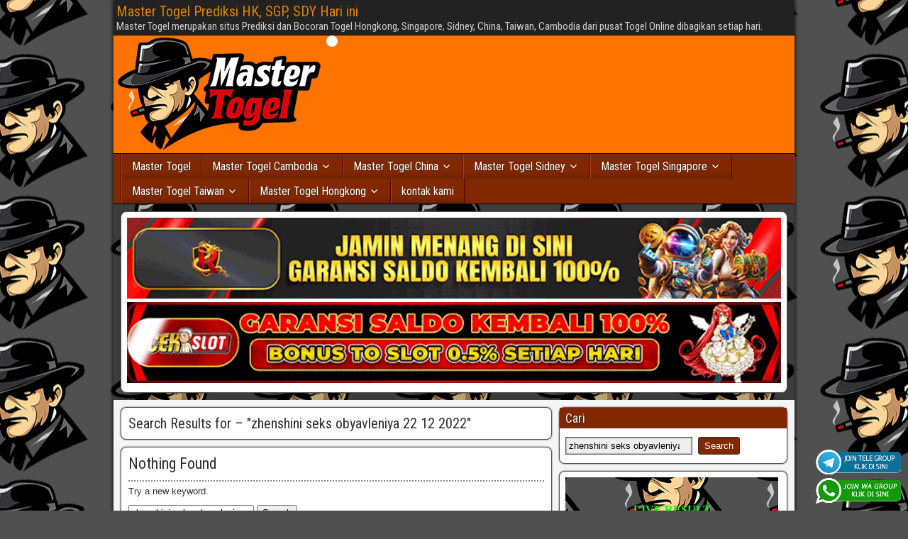

--- FILE ---
content_type: text/html; charset=UTF-8
request_url: https://saplat.website/vatutino/zhenshini-seks-obyavleniya-22-12-2022.html
body_size: 11396
content:
<!DOCTYPE html>
<html lang="en-US">
<head>
<meta charset="UTF-8" />
<meta name="viewport" content="initial-scale=1.0" />
<meta name='robots' content='noindex, follow' />
<link rel="profile" href="https://gmpg.org/xfn/11" />
<link rel="pingback" href="https://saplat.website/xmlrpc.php" />

	<!-- This site is optimized with the Yoast SEO plugin v26.7 - https://yoast.com/wordpress/plugins/seo/ -->
	<title>You searched for zhenshini seks obyavleniya 22 12 2022 - Master Togel Prediksi HK, SGP, SDY Hari ini</title>
	<meta property="og:locale" content="en_US" />
	<meta property="og:type" content="article" />
	<meta property="og:title" content="You searched for zhenshini seks obyavleniya 22 12 2022 - Master Togel Prediksi HK, SGP, SDY Hari ini" />
	<meta property="og:url" content="https://saplat.website/search/zhenshini seks obyavleniya 22 12 2022/" />
	<meta property="og:site_name" content="Master Togel Prediksi HK, SGP, SDY Hari ini" />
	<meta name="twitter:card" content="summary_large_image" />
	<meta name="twitter:title" content="You searched for zhenshini seks obyavleniya 22 12 2022 - Master Togel Prediksi HK, SGP, SDY Hari ini" />
	<script type="application/ld+json" class="yoast-schema-graph">{"@context":"https://schema.org","@graph":[{"@type":["CollectionPage","SearchResultsPage"],"@id":"https://saplat.website/?s=zhenshini%20seks%20obyavleniya%2022%2012%202022","url":"https://saplat.website/?s=zhenshini%20seks%20obyavleniya%2022%2012%202022","name":"You searched for zhenshini seks obyavleniya 22 12 2022 - Master Togel Prediksi HK, SGP, SDY Hari ini","isPartOf":{"@id":"https://saplat.website/#website"},"breadcrumb":{"@id":"#breadcrumb"},"inLanguage":"en-US"},{"@type":"BreadcrumbList","@id":"#breadcrumb","itemListElement":[{"@type":"ListItem","position":1,"name":"Master Togel","item":"https://saplat.website/"},{"@type":"ListItem","position":2,"name":"You searched for zhenshini seks obyavleniya 22 12 2022"}]},{"@type":"WebSite","@id":"https://saplat.website/#website","url":"https://saplat.website/","name":"Master Togel Prediksi HK, SGP, SDY Hari ini","description":"Master Togel merupakan situs Prediksi dan Bocoran Togel Hongkong, Singapore, Sidney, China, Taiwan, Cambodia dari pusat Togel Online dibagikan setiap hari.","publisher":{"@id":"https://saplat.website/#/schema/person/b254bf8278012a5a4c25441f7db6df92"},"potentialAction":[{"@type":"SearchAction","target":{"@type":"EntryPoint","urlTemplate":"https://saplat.website/?s={search_term_string}"},"query-input":{"@type":"PropertyValueSpecification","valueRequired":true,"valueName":"search_term_string"}}],"inLanguage":"en-US"},{"@type":["Person","Organization"],"@id":"https://saplat.website/#/schema/person/b254bf8278012a5a4c25441f7db6df92","name":"admin","image":{"@type":"ImageObject","inLanguage":"en-US","@id":"https://saplat.website/#/schema/person/image/","url":"https://saplat.website/wp-content/uploads/2025/12/icon-master-togel.png","contentUrl":"https://saplat.website/wp-content/uploads/2025/12/icon-master-togel.png","width":200,"height":200,"caption":"admin"},"logo":{"@id":"https://saplat.website/#/schema/person/image/"},"sameAs":["https://saplat.website"]}]}</script>
	<!-- / Yoast SEO plugin. -->


<link rel='dns-prefetch' href='//fonts.googleapis.com' />
<link rel="alternate" type="application/rss+xml" title="Master Togel Prediksi HK, SGP, SDY Hari ini &raquo; Feed" href="https://saplat.website/feed/" />
<link rel="alternate" type="application/rss+xml" title="Master Togel Prediksi HK, SGP, SDY Hari ini &raquo; Comments Feed" href="https://saplat.website/comments/feed/" />
<link rel="alternate" type="application/rss+xml" title="Master Togel Prediksi HK, SGP, SDY Hari ini &raquo; Search Results for &#8220;zhenshini seks obyavleniya 22 12 2022&#8221; Feed" href="https://saplat.website/search/zhenshini+seks+obyavleniya+22+12+2022/feed/rss2/" />
<style id='wp-img-auto-sizes-contain-inline-css' type='text/css'>
img:is([sizes=auto i],[sizes^="auto," i]){contain-intrinsic-size:3000px 1500px}
/*# sourceURL=wp-img-auto-sizes-contain-inline-css */
</style>

<style id='wp-emoji-styles-inline-css' type='text/css'>

	img.wp-smiley, img.emoji {
		display: inline !important;
		border: none !important;
		box-shadow: none !important;
		height: 1em !important;
		width: 1em !important;
		margin: 0 0.07em !important;
		vertical-align: -0.1em !important;
		background: none !important;
		padding: 0 !important;
	}
/*# sourceURL=wp-emoji-styles-inline-css */
</style>
<link rel='stylesheet' id='wp-block-library-css' href='https://saplat.website/wp-includes/css/dist/block-library/style.min.css?ver=6.9' type='text/css' media='all' />
<style id='classic-theme-styles-inline-css' type='text/css'>
/*! This file is auto-generated */
.wp-block-button__link{color:#fff;background-color:#32373c;border-radius:9999px;box-shadow:none;text-decoration:none;padding:calc(.667em + 2px) calc(1.333em + 2px);font-size:1.125em}.wp-block-file__button{background:#32373c;color:#fff;text-decoration:none}
/*# sourceURL=/wp-includes/css/classic-themes.min.css */
</style>
<style id='global-styles-inline-css' type='text/css'>
:root{--wp--preset--aspect-ratio--square: 1;--wp--preset--aspect-ratio--4-3: 4/3;--wp--preset--aspect-ratio--3-4: 3/4;--wp--preset--aspect-ratio--3-2: 3/2;--wp--preset--aspect-ratio--2-3: 2/3;--wp--preset--aspect-ratio--16-9: 16/9;--wp--preset--aspect-ratio--9-16: 9/16;--wp--preset--color--black: #000000;--wp--preset--color--cyan-bluish-gray: #abb8c3;--wp--preset--color--white: #ffffff;--wp--preset--color--pale-pink: #f78da7;--wp--preset--color--vivid-red: #cf2e2e;--wp--preset--color--luminous-vivid-orange: #ff6900;--wp--preset--color--luminous-vivid-amber: #fcb900;--wp--preset--color--light-green-cyan: #7bdcb5;--wp--preset--color--vivid-green-cyan: #00d084;--wp--preset--color--pale-cyan-blue: #8ed1fc;--wp--preset--color--vivid-cyan-blue: #0693e3;--wp--preset--color--vivid-purple: #9b51e0;--wp--preset--gradient--vivid-cyan-blue-to-vivid-purple: linear-gradient(135deg,rgb(6,147,227) 0%,rgb(155,81,224) 100%);--wp--preset--gradient--light-green-cyan-to-vivid-green-cyan: linear-gradient(135deg,rgb(122,220,180) 0%,rgb(0,208,130) 100%);--wp--preset--gradient--luminous-vivid-amber-to-luminous-vivid-orange: linear-gradient(135deg,rgb(252,185,0) 0%,rgb(255,105,0) 100%);--wp--preset--gradient--luminous-vivid-orange-to-vivid-red: linear-gradient(135deg,rgb(255,105,0) 0%,rgb(207,46,46) 100%);--wp--preset--gradient--very-light-gray-to-cyan-bluish-gray: linear-gradient(135deg,rgb(238,238,238) 0%,rgb(169,184,195) 100%);--wp--preset--gradient--cool-to-warm-spectrum: linear-gradient(135deg,rgb(74,234,220) 0%,rgb(151,120,209) 20%,rgb(207,42,186) 40%,rgb(238,44,130) 60%,rgb(251,105,98) 80%,rgb(254,248,76) 100%);--wp--preset--gradient--blush-light-purple: linear-gradient(135deg,rgb(255,206,236) 0%,rgb(152,150,240) 100%);--wp--preset--gradient--blush-bordeaux: linear-gradient(135deg,rgb(254,205,165) 0%,rgb(254,45,45) 50%,rgb(107,0,62) 100%);--wp--preset--gradient--luminous-dusk: linear-gradient(135deg,rgb(255,203,112) 0%,rgb(199,81,192) 50%,rgb(65,88,208) 100%);--wp--preset--gradient--pale-ocean: linear-gradient(135deg,rgb(255,245,203) 0%,rgb(182,227,212) 50%,rgb(51,167,181) 100%);--wp--preset--gradient--electric-grass: linear-gradient(135deg,rgb(202,248,128) 0%,rgb(113,206,126) 100%);--wp--preset--gradient--midnight: linear-gradient(135deg,rgb(2,3,129) 0%,rgb(40,116,252) 100%);--wp--preset--font-size--small: 13px;--wp--preset--font-size--medium: 20px;--wp--preset--font-size--large: 36px;--wp--preset--font-size--x-large: 42px;--wp--preset--spacing--20: 0.44rem;--wp--preset--spacing--30: 0.67rem;--wp--preset--spacing--40: 1rem;--wp--preset--spacing--50: 1.5rem;--wp--preset--spacing--60: 2.25rem;--wp--preset--spacing--70: 3.38rem;--wp--preset--spacing--80: 5.06rem;--wp--preset--shadow--natural: 6px 6px 9px rgba(0, 0, 0, 0.2);--wp--preset--shadow--deep: 12px 12px 50px rgba(0, 0, 0, 0.4);--wp--preset--shadow--sharp: 6px 6px 0px rgba(0, 0, 0, 0.2);--wp--preset--shadow--outlined: 6px 6px 0px -3px rgb(255, 255, 255), 6px 6px rgb(0, 0, 0);--wp--preset--shadow--crisp: 6px 6px 0px rgb(0, 0, 0);}:where(.is-layout-flex){gap: 0.5em;}:where(.is-layout-grid){gap: 0.5em;}body .is-layout-flex{display: flex;}.is-layout-flex{flex-wrap: wrap;align-items: center;}.is-layout-flex > :is(*, div){margin: 0;}body .is-layout-grid{display: grid;}.is-layout-grid > :is(*, div){margin: 0;}:where(.wp-block-columns.is-layout-flex){gap: 2em;}:where(.wp-block-columns.is-layout-grid){gap: 2em;}:where(.wp-block-post-template.is-layout-flex){gap: 1.25em;}:where(.wp-block-post-template.is-layout-grid){gap: 1.25em;}.has-black-color{color: var(--wp--preset--color--black) !important;}.has-cyan-bluish-gray-color{color: var(--wp--preset--color--cyan-bluish-gray) !important;}.has-white-color{color: var(--wp--preset--color--white) !important;}.has-pale-pink-color{color: var(--wp--preset--color--pale-pink) !important;}.has-vivid-red-color{color: var(--wp--preset--color--vivid-red) !important;}.has-luminous-vivid-orange-color{color: var(--wp--preset--color--luminous-vivid-orange) !important;}.has-luminous-vivid-amber-color{color: var(--wp--preset--color--luminous-vivid-amber) !important;}.has-light-green-cyan-color{color: var(--wp--preset--color--light-green-cyan) !important;}.has-vivid-green-cyan-color{color: var(--wp--preset--color--vivid-green-cyan) !important;}.has-pale-cyan-blue-color{color: var(--wp--preset--color--pale-cyan-blue) !important;}.has-vivid-cyan-blue-color{color: var(--wp--preset--color--vivid-cyan-blue) !important;}.has-vivid-purple-color{color: var(--wp--preset--color--vivid-purple) !important;}.has-black-background-color{background-color: var(--wp--preset--color--black) !important;}.has-cyan-bluish-gray-background-color{background-color: var(--wp--preset--color--cyan-bluish-gray) !important;}.has-white-background-color{background-color: var(--wp--preset--color--white) !important;}.has-pale-pink-background-color{background-color: var(--wp--preset--color--pale-pink) !important;}.has-vivid-red-background-color{background-color: var(--wp--preset--color--vivid-red) !important;}.has-luminous-vivid-orange-background-color{background-color: var(--wp--preset--color--luminous-vivid-orange) !important;}.has-luminous-vivid-amber-background-color{background-color: var(--wp--preset--color--luminous-vivid-amber) !important;}.has-light-green-cyan-background-color{background-color: var(--wp--preset--color--light-green-cyan) !important;}.has-vivid-green-cyan-background-color{background-color: var(--wp--preset--color--vivid-green-cyan) !important;}.has-pale-cyan-blue-background-color{background-color: var(--wp--preset--color--pale-cyan-blue) !important;}.has-vivid-cyan-blue-background-color{background-color: var(--wp--preset--color--vivid-cyan-blue) !important;}.has-vivid-purple-background-color{background-color: var(--wp--preset--color--vivid-purple) !important;}.has-black-border-color{border-color: var(--wp--preset--color--black) !important;}.has-cyan-bluish-gray-border-color{border-color: var(--wp--preset--color--cyan-bluish-gray) !important;}.has-white-border-color{border-color: var(--wp--preset--color--white) !important;}.has-pale-pink-border-color{border-color: var(--wp--preset--color--pale-pink) !important;}.has-vivid-red-border-color{border-color: var(--wp--preset--color--vivid-red) !important;}.has-luminous-vivid-orange-border-color{border-color: var(--wp--preset--color--luminous-vivid-orange) !important;}.has-luminous-vivid-amber-border-color{border-color: var(--wp--preset--color--luminous-vivid-amber) !important;}.has-light-green-cyan-border-color{border-color: var(--wp--preset--color--light-green-cyan) !important;}.has-vivid-green-cyan-border-color{border-color: var(--wp--preset--color--vivid-green-cyan) !important;}.has-pale-cyan-blue-border-color{border-color: var(--wp--preset--color--pale-cyan-blue) !important;}.has-vivid-cyan-blue-border-color{border-color: var(--wp--preset--color--vivid-cyan-blue) !important;}.has-vivid-purple-border-color{border-color: var(--wp--preset--color--vivid-purple) !important;}.has-vivid-cyan-blue-to-vivid-purple-gradient-background{background: var(--wp--preset--gradient--vivid-cyan-blue-to-vivid-purple) !important;}.has-light-green-cyan-to-vivid-green-cyan-gradient-background{background: var(--wp--preset--gradient--light-green-cyan-to-vivid-green-cyan) !important;}.has-luminous-vivid-amber-to-luminous-vivid-orange-gradient-background{background: var(--wp--preset--gradient--luminous-vivid-amber-to-luminous-vivid-orange) !important;}.has-luminous-vivid-orange-to-vivid-red-gradient-background{background: var(--wp--preset--gradient--luminous-vivid-orange-to-vivid-red) !important;}.has-very-light-gray-to-cyan-bluish-gray-gradient-background{background: var(--wp--preset--gradient--very-light-gray-to-cyan-bluish-gray) !important;}.has-cool-to-warm-spectrum-gradient-background{background: var(--wp--preset--gradient--cool-to-warm-spectrum) !important;}.has-blush-light-purple-gradient-background{background: var(--wp--preset--gradient--blush-light-purple) !important;}.has-blush-bordeaux-gradient-background{background: var(--wp--preset--gradient--blush-bordeaux) !important;}.has-luminous-dusk-gradient-background{background: var(--wp--preset--gradient--luminous-dusk) !important;}.has-pale-ocean-gradient-background{background: var(--wp--preset--gradient--pale-ocean) !important;}.has-electric-grass-gradient-background{background: var(--wp--preset--gradient--electric-grass) !important;}.has-midnight-gradient-background{background: var(--wp--preset--gradient--midnight) !important;}.has-small-font-size{font-size: var(--wp--preset--font-size--small) !important;}.has-medium-font-size{font-size: var(--wp--preset--font-size--medium) !important;}.has-large-font-size{font-size: var(--wp--preset--font-size--large) !important;}.has-x-large-font-size{font-size: var(--wp--preset--font-size--x-large) !important;}
:where(.wp-block-post-template.is-layout-flex){gap: 1.25em;}:where(.wp-block-post-template.is-layout-grid){gap: 1.25em;}
:where(.wp-block-term-template.is-layout-flex){gap: 1.25em;}:where(.wp-block-term-template.is-layout-grid){gap: 1.25em;}
:where(.wp-block-columns.is-layout-flex){gap: 2em;}:where(.wp-block-columns.is-layout-grid){gap: 2em;}
:root :where(.wp-block-pullquote){font-size: 1.5em;line-height: 1.6;}
/*# sourceURL=global-styles-inline-css */
</style>
<link rel='stylesheet' id='ktzagcplugin-css' href='https://saplat.website/wp-content/plugins/ktzagcplugin/public/css/ktzagcplugin-public.css?ver=1.0.0' type='text/css' media='all' />
<link rel='stylesheet' id='frontier-font-css' href='//fonts.googleapis.com/css?family=Roboto+Condensed%3A400%2C700%7CArimo%3A400%2C700&#038;ver=6.9' type='text/css' media='all' />
<link rel='stylesheet' id='genericons-css' href='https://saplat.website/wp-content/themes/frontier/includes/genericons/genericons.css?ver=1.3.2' type='text/css' media='all' />
<link rel='stylesheet' id='frontier-main-css' href='https://saplat.website/wp-content/themes/frontier/style.css?ver=1.3.2' type='text/css' media='all' />
<link rel='stylesheet' id='frontier-responsive-css' href='https://saplat.website/wp-content/themes/frontier/responsive.css?ver=1.3.2' type='text/css' media='all' />
<script type="text/javascript" src="https://saplat.website/wp-includes/js/jquery/jquery.min.js?ver=3.7.1" id="jquery-core-js"></script>
<script type="text/javascript" src="https://saplat.website/wp-includes/js/jquery/jquery-migrate.min.js?ver=3.4.1" id="jquery-migrate-js"></script>
<link rel="https://api.w.org/" href="https://saplat.website/wp-json/" /><link rel="EditURI" type="application/rsd+xml" title="RSD" href="https://saplat.website/xmlrpc.php?rsd" />
<meta name="generator" content="WordPress 6.9" />
<meta name="description" content="zhenshini seks obyavleniya 22 12 2022" />
<meta name="keywords" content="zhenshini,seks,obyavleniya,22,12,2022" />
<meta content="index,follow" name="robots" />
<meta content="2 days" name="revisit-after" />
<meta content="2 days" name="revisit" />
<meta content="never" name="expires" />
<meta content="always" name="revisit" />
<meta content="global" name="distribution" />
<meta content="general" name="rating" />
<meta content="true" name="MSSmartTagsPreventParsing" />
<meta content="index, follow" name="googlebot" />
<meta content="follow, all" name="Googlebot-Image" />
<meta content="follow, all" name="msnbot" />
<meta content="follow, all" name="Slurp"/>
<meta content="follow, all" name="ZyBorg"/>
<meta content="follow, all" name="Scooter"/>
<meta content="all" name="spiders"/>
<meta content="all" name="WEBCRAWLERS"/>
<meta content="no" http-equiv="imagetoolbar"/>
<meta content="no-cache" http-equiv="cache-control"/>
<meta content="no-cache" http-equiv="pragma"/>
<meta content="aeiwi, alexa, alltheWeb, altavista, aol netfind, anzwers, canada, directhit, euroseek, excite, overture, go, google, hotbot. infomak, kanoodle, lycos, mastersite, national directory, northern light, searchit, simplesearch, Websmostlinked, webtop, what-u-seek, aol, yahoo, webcrawler, infoseek, excite, magellan, looksmart, bing, cnet, googlebot" name="search engines" />
<link rel="canonical" content="https://saplat.website/zhenshini-seks-obyavleniya-22-12-2022.html" />
<meta property="og:url" content="https://saplat.website/zhenshini-seks-obyavleniya-22-12-2022.html" />
<meta property="og:type" content="article" />
<meta property="og:site_name" content="Master Togel Prediksi HK, SGP, SDY Hari ini" />
<meta property="og:title" content="zhenshini seks obyavleniya 22 12 2022" />
<meta property="og:description" content="zhenshini,seks,obyavleniya,22,12,2022" />

<meta property="Frontier Theme" content="1.3.2" />
<style type="text/css" media="screen">
	#container 	{width: 960px;}
	#header 	{min-height: 0px;}
	#content 	{width: 65%;}
	#sidebar-left 	{width: 35%;}
	#sidebar-right 	{width: 35%;}
</style>

<style type="text/css" media="screen">
	.page-template-page-cs-php #content, .page-template-page-sc-php #content {width: 65%;}
	.page-template-page-cs-php #sidebar-left, .page-template-page-sc-php #sidebar-left,
	.page-template-page-cs-php #sidebar-right, .page-template-page-sc-php #sidebar-right {width: 35%;}
	.page-template-page-scs-php #content {width: 50%;}
	.page-template-page-scs-php #sidebar-left {width: 25%;}
	.page-template-page-scs-php #sidebar-right {width: 25%;}
</style>

<style type="text/css" media="screen">
	#header {background-color:#ff7300;}
	#nav-main {background-color:#812800;}
	#nav-main .nav-main {border-left: 1px solid #590000; border-right: 1px solid #9f461e;}
	#nav-main .nav-main > li, #nav-main .nav-main > ul > .page_item {border-left: 1px solid #9f461e; border-right: 1px solid #590000;}
	#top-bar {background-color:#222222;}
	#bottom-bar {background-color:#222222;}
	#main {background-color:#F5F5F5;}
	.blog-view, .single-view, .author-info, .archive-info, .form-404 {background-color:#FFFFFF;}
	.blog-view.sticky {background-color:#FFDC8A;}
	.frontier-widget {background-color:#FFFFFF;}
	.blog-view, .comment-author-admin > .comment-body, .bypostauthor > .comment-body {border-top: 6px solid #812800;}
	.page-nav > *, .comment-nav > *, .author-info .title, .comment-reply-link, .widget-title,
	.widget_search .search-submit, .widget_calendar caption {background-color:#812800;}
	.genericon {color:#812800;}
	a {color:#7f0a29;}
	a:hover {color:#fc8a00;}
</style>

<!-- Custom Head Codes -->
<style>
.frontier-widget{
border-radius: 8px;
}

.blog-view, .comment-author-admin > .comment-body, .bypostauthor > .comment-body{
border-radius: 8px;
}

.blog-view, .single-view, .author-info, .archive-info, .form-404{
border-radius: 8px;
}

#comment-header, #respond, #no-comments, .comment-body{
border-radius: 8px;
}

.continue-reading{
background: linear-gradient(to bottom, #f36900 0%, #952503 100%);
color: #ffffff; !important
}

</style>
<!-- Custom Head Codes End -->

<meta name="generator" content="Elementor 3.34.1; features: e_font_icon_svg, additional_custom_breakpoints; settings: css_print_method-external, google_font-enabled, font_display-swap">
			<style>
				.e-con.e-parent:nth-of-type(n+4):not(.e-lazyloaded):not(.e-no-lazyload),
				.e-con.e-parent:nth-of-type(n+4):not(.e-lazyloaded):not(.e-no-lazyload) * {
					background-image: none !important;
				}
				@media screen and (max-height: 1024px) {
					.e-con.e-parent:nth-of-type(n+3):not(.e-lazyloaded):not(.e-no-lazyload),
					.e-con.e-parent:nth-of-type(n+3):not(.e-lazyloaded):not(.e-no-lazyload) * {
						background-image: none !important;
					}
				}
				@media screen and (max-height: 640px) {
					.e-con.e-parent:nth-of-type(n+2):not(.e-lazyloaded):not(.e-no-lazyload),
					.e-con.e-parent:nth-of-type(n+2):not(.e-lazyloaded):not(.e-no-lazyload) * {
						background-image: none !important;
					}
				}
			</style>
			<style type="text/css" id="custom-background-css">
body.custom-background { background-image: url("https://saplat.website/wp-content/uploads/2025/12/icon-master-togel.png"); background-position: center center; background-size: auto; background-repeat: repeat; background-attachment: scroll; }
</style>
	<link rel="icon" href="https://saplat.website/wp-content/uploads/2025/12/cropped-icon-master-togel-32x32.png" sizes="32x32" />
<link rel="icon" href="https://saplat.website/wp-content/uploads/2025/12/cropped-icon-master-togel-192x192.png" sizes="192x192" />
<link rel="apple-touch-icon" href="https://saplat.website/wp-content/uploads/2025/12/cropped-icon-master-togel-180x180.png" />
<meta name="msapplication-TileImage" content="https://saplat.website/wp-content/uploads/2025/12/cropped-icon-master-togel-270x270.png" />

<!-- Custom CSS -->
<style type="text/css" media="screen">
table{
    width:100%;
    border-collapse: collapse;
    color: var(--white);
    table-layout: fixed; /* bikin kolom stabil */
    background: var(--black);
  }

  th, td{
    border: 1px solid var(--white);
    padding: 14px 12px;
    text-align: center;
    font-size: 18px;
    word-wrap: break-word;
    overflow-wrap: anywhere;
  }

  .header{
    background: var(--blue);
    font-size: 22px;
    font-weight: 700;
    letter-spacing: .5px;
  }

  .subheader{
    background: var(--blue);
    font-size: 18px;
    font-weight: 600;
  }

  .label{
    background: var(--blue);
    font-weight: 700;
    width: 50%;
  }

  .value{
    background: var(--black);
    width: 50%;
  }

  .footer{
    background: var(--blue);
    font-weight: 700;
  }

  .numbers{
    background: var(--black);
    font-size: 20px;
    letter-spacing: 1px;
    white-space: normal; /* biar bisa turun baris */
    line-height: 1.4;
    padding: 16px 12px;
  }

  /* ====== MOBILE TWEAKS ====== */
  @media (max-width: 480px){
    th, td{
      padding: 12px 8px;
      font-size: 15px;
    }
    .header{ font-size: 18px; }
    .subheader{ font-size: 14px; }
    .numbers{ font-size: 16px; letter-spacing: .5px; }
  }

  /* ====== EXTRA SMALL (opsional) ====== */
  @media (max-width: 360px){
    th, td{ font-size: 14px; }
    .header{ font-size: 17px; }
    .numbers{ font-size: 15px; }
  }

.button-66 {
  background-color: #01d505;
  border-radius: 4px;
  border: 0;
  box-shadow: rgba(1,60,136,.5) 0 -1px 3px 0 inset,rgba(0,44,97,.1) 0 3px 6px 0;
  box-sizing: border-box;
  color: white;
  cursor: pointer;
  display: inherit;
  font-family: "Space Grotesk",-apple-system,system-ui,"Segoe UI",Roboto,Helvetica,Arial,sans-serif,"Apple Color Emoji","Segoe UI Emoji","Segoe UI Symbol";
  font-size: 12px;
  line-height: 24px;
  margin: 0;
  padding: 5px 20px;
  position: relative;
  text-align: center;
  user-select: none;
  -webkit-user-select: none;
  touch-action: manipulation;
  vertical-align: baseline;
  transition: all .2s cubic-bezier(.22, .61, .36, 1);
}

.button-66:hover {
  background-color: #065dd8;
  transform: translateY(-2px);
}

@media (min-width: 768px) {
  .button-66 {
    

  }
}


.baca-juga-min{
    margin: 22px 0;
    padding: 14px 16px;
    border-left: 4px solid rgba(0,0,0,.35);
    background: rgba(0,0,0,.03);
    border-radius: 14px;
  }
  .baca-juga-min__title{
    font-weight: 800;
    margin-bottom: 8px;
  }
  .baca-juga-min__list{
    margin: 0;
    padding-left: 18px;
  }
  .baca-juga-min__list a{
    text-decoration: none;
    font-weight: 650;
  }
  .baca-juga-min__list a:hover{
    text-decoration: underline;
  }
</style>
<!-- Custom CSS End -->

</head>

<body class="search search-no-results custom-background wp-theme-frontier elementor-default elementor-kit-135">
	
	
<div id="container" class="cf" itemscope itemtype="http://schema.org/SearchResultsPage">
	
			
		<div id="top-bar" class="cf">
			
			<div id="top-bar-info">
														<h1 id="site-title"><a href="https://saplat.website/">Master Togel Prediksi HK, SGP, SDY Hari ini</a></h1>				
									<h4 id="site-description">Master Togel merupakan situs Prediksi dan Bocoran Togel Hongkong, Singapore, Sidney, China, Taiwan, Cambodia dari pusat Togel Online dibagikan setiap hari.</h4>
							</div>

			
					</div>
	
			<div id="header" class="cf" itemscope itemtype="http://schema.org/WPHeader">
			
							<div id="header-logo">
					<a href="https://saplat.website/"><img src="https://saplat.website/wp-content/uploads/2025/12/logo-master-togel.png" alt="Master Togel Prediksi HK, SGP, SDY Hari ini" /></a>
				</div>
			
			<div id="custom_html-7" class="widget_text widget-header frontier-widget widget_custom_html"><div class="textwidget custom-html-widget"><a target="_blank" href="https://t.me/joinchat/PCMNKqTOEBEwMmM1" rel="nofollow"><img src="https://saplat.website/wp-content/uploads/2026/01/join-TELE-1.gif" style="position: fixed; bottom: 50px; right: 10px; z-index: 9999; width: 120px; display: block; overflow: hidden;" title="Telegram Group Prediksi Togel Online" alt="Group telegram Prediksi togel"></a>
<a target="_blank" href="https://elgacor.com/watogel" rel="nofollow"><img src="https://saplat.website/wp-content/uploads/2026/01/join-WA-2.gif" style="position: fixed; bottom: 10px; right: 10px; z-index: 9999; width: 120px; display: block; overflow: hidden;" title="WA Group Prediksi Togel Online" alt="Group WA Prediksi togel"></a></div></div>
					</div>
	
			
		<nav id="nav-main" class="cf drop" itemscope itemtype="http://schema.org/SiteNavigationElement">
			
							<a href="#" class="drop-toggle"><span class="genericon genericon-menu"></span></a>
			
			<ul id="menu-header" class="nav-main"><li id="menu-item-20" class="menu-item menu-item-type-custom menu-item-object-custom menu-item-20"><a href="/">Master Togel</a></li>
<li id="menu-item-21" class="menu-item menu-item-type-taxonomy menu-item-object-category menu-item-has-children menu-item-21"><a href="https://saplat.website/category/master-togel-cambodia/">Master Togel Cambodia</a>
<ul class="sub-menu">
	<li id="menu-item-33" class="menu-item menu-item-type-taxonomy menu-item-object-category menu-item-33"><a href="https://saplat.website/category/togel-cambodia-senin/">Togel Cambodia Senin</a></li>
	<li id="menu-item-32" class="menu-item menu-item-type-taxonomy menu-item-object-category menu-item-32"><a href="https://saplat.website/category/togel-cambodia-selasa/">Togel Cambodia Selasa</a></li>
	<li id="menu-item-30" class="menu-item menu-item-type-taxonomy menu-item-object-category menu-item-30"><a href="https://saplat.website/category/togel-cambodia-rabu/">Togel Cambodia Rabu</a></li>
	<li id="menu-item-28" class="menu-item menu-item-type-taxonomy menu-item-object-category menu-item-28"><a href="https://saplat.website/category/togel-cambodia-kamis/">Togel Cambodia Kamis</a></li>
	<li id="menu-item-27" class="menu-item menu-item-type-taxonomy menu-item-object-category menu-item-27"><a href="https://saplat.website/category/togel-cambodia-jumat/">Togel Cambodia Jumat</a></li>
	<li id="menu-item-31" class="menu-item menu-item-type-taxonomy menu-item-object-category menu-item-31"><a href="https://saplat.website/category/togel-cambodia-sabtu/">Togel Cambodia Sabtu</a></li>
	<li id="menu-item-29" class="menu-item menu-item-type-taxonomy menu-item-object-category menu-item-29"><a href="https://saplat.website/category/togel-cambodia-minggu/">Togel Cambodia Minggu</a></li>
</ul>
</li>
<li id="menu-item-22" class="menu-item menu-item-type-taxonomy menu-item-object-category menu-item-has-children menu-item-22"><a href="https://saplat.website/category/master-togel-china/">Master Togel China</a>
<ul class="sub-menu">
	<li id="menu-item-40" class="menu-item menu-item-type-taxonomy menu-item-object-category menu-item-40"><a href="https://saplat.website/category/togel-china-senin/">Togel China Senin</a></li>
	<li id="menu-item-39" class="menu-item menu-item-type-taxonomy menu-item-object-category menu-item-39"><a href="https://saplat.website/category/togel-china-selasa/">Togel China Selasa</a></li>
	<li id="menu-item-37" class="menu-item menu-item-type-taxonomy menu-item-object-category menu-item-37"><a href="https://saplat.website/category/togel-china-rabu/">Togel China Rabu</a></li>
	<li id="menu-item-35" class="menu-item menu-item-type-taxonomy menu-item-object-category menu-item-35"><a href="https://saplat.website/category/togel-china-kamis/">Togel China Kamis</a></li>
	<li id="menu-item-34" class="menu-item menu-item-type-taxonomy menu-item-object-category menu-item-34"><a href="https://saplat.website/category/togel-china-jumat/">Togel China Jumat</a></li>
	<li id="menu-item-38" class="menu-item menu-item-type-taxonomy menu-item-object-category menu-item-38"><a href="https://saplat.website/category/togel-china-sabtu/">Togel China Sabtu</a></li>
	<li id="menu-item-36" class="menu-item menu-item-type-taxonomy menu-item-object-category menu-item-36"><a href="https://saplat.website/category/togel-china-minggu/">Togel China Minggu</a></li>
</ul>
</li>
<li id="menu-item-24" class="menu-item menu-item-type-taxonomy menu-item-object-category menu-item-has-children menu-item-24"><a href="https://saplat.website/category/master-togel-sidney/">Master Togel Sidney</a>
<ul class="sub-menu">
	<li id="menu-item-47" class="menu-item menu-item-type-taxonomy menu-item-object-category menu-item-47"><a href="https://saplat.website/category/togel-sidney-senin/">Togel Sidney Senin</a></li>
	<li id="menu-item-46" class="menu-item menu-item-type-taxonomy menu-item-object-category menu-item-46"><a href="https://saplat.website/category/togel-sidney-selasa/">Togel Sidney Selasa</a></li>
	<li id="menu-item-44" class="menu-item menu-item-type-taxonomy menu-item-object-category menu-item-44"><a href="https://saplat.website/category/togel-sidney-rabu/">Togel Sidney Rabu</a></li>
	<li id="menu-item-42" class="menu-item menu-item-type-taxonomy menu-item-object-category menu-item-42"><a href="https://saplat.website/category/togel-sidney-kamis/">Togel Sidney Kamis</a></li>
	<li id="menu-item-41" class="menu-item menu-item-type-taxonomy menu-item-object-category menu-item-41"><a href="https://saplat.website/category/togel-sidney-jumat/">Togel Sidney Jumat</a></li>
	<li id="menu-item-45" class="menu-item menu-item-type-taxonomy menu-item-object-category menu-item-45"><a href="https://saplat.website/category/togel-sidney-sabtu/">Togel Sidney Sabtu</a></li>
	<li id="menu-item-43" class="menu-item menu-item-type-taxonomy menu-item-object-category menu-item-43"><a href="https://saplat.website/category/togel-sidney-minggu/">Togel Sidney Minggu</a></li>
</ul>
</li>
<li id="menu-item-25" class="menu-item menu-item-type-taxonomy menu-item-object-category menu-item-has-children menu-item-25"><a href="https://saplat.website/category/master-togel-singapore/">Master Togel Singapore</a>
<ul class="sub-menu">
	<li id="menu-item-52" class="menu-item menu-item-type-taxonomy menu-item-object-category menu-item-52"><a href="https://saplat.website/category/togel-singapore-senin/">Togel Singapore Senin</a></li>
	<li id="menu-item-50" class="menu-item menu-item-type-taxonomy menu-item-object-category menu-item-50"><a href="https://saplat.website/category/togel-singapore-rabu/">Togel Singapore Rabu</a></li>
	<li id="menu-item-48" class="menu-item menu-item-type-taxonomy menu-item-object-category menu-item-48"><a href="https://saplat.website/category/togel-singapore-kamis/">Togel Singapore Kamis</a></li>
	<li id="menu-item-51" class="menu-item menu-item-type-taxonomy menu-item-object-category menu-item-51"><a href="https://saplat.website/category/togel-singapore-sabtu/">Togel Singapore Sabtu</a></li>
	<li id="menu-item-49" class="menu-item menu-item-type-taxonomy menu-item-object-category menu-item-49"><a href="https://saplat.website/category/togel-singapore-minggu/">Togel Singapore Minggu</a></li>
</ul>
</li>
<li id="menu-item-26" class="menu-item menu-item-type-taxonomy menu-item-object-category menu-item-has-children menu-item-26"><a href="https://saplat.website/category/master-togel-taiwan/">Master Togel Taiwan</a>
<ul class="sub-menu">
	<li id="menu-item-59" class="menu-item menu-item-type-taxonomy menu-item-object-category menu-item-59"><a href="https://saplat.website/category/togel-taiwan-senin/">Togel Taiwan Senin</a></li>
	<li id="menu-item-58" class="menu-item menu-item-type-taxonomy menu-item-object-category menu-item-58"><a href="https://saplat.website/category/togel-taiwan-selasa/">Togel Taiwan Selasa</a></li>
	<li id="menu-item-56" class="menu-item menu-item-type-taxonomy menu-item-object-category menu-item-56"><a href="https://saplat.website/category/togel-taiwan-rabu/">Togel Taiwan Rabu</a></li>
	<li id="menu-item-54" class="menu-item menu-item-type-taxonomy menu-item-object-category menu-item-54"><a href="https://saplat.website/category/togel-taiwan-kamis/">Togel Taiwan Kamis</a></li>
	<li id="menu-item-53" class="menu-item menu-item-type-taxonomy menu-item-object-category menu-item-53"><a href="https://saplat.website/category/togel-taiwan-jumat/">Togel Taiwan Jumat</a></li>
	<li id="menu-item-57" class="menu-item menu-item-type-taxonomy menu-item-object-category menu-item-57"><a href="https://saplat.website/category/togel-taiwan-sabtu/">Togel Taiwan Sabtu</a></li>
	<li id="menu-item-55" class="menu-item menu-item-type-taxonomy menu-item-object-category menu-item-55"><a href="https://saplat.website/category/togel-taiwan-minggu/">Togel Taiwan Minggu</a></li>
</ul>
</li>
<li id="menu-item-23" class="menu-item menu-item-type-taxonomy menu-item-object-category menu-item-has-children menu-item-23"><a href="https://saplat.website/category/master-togel-hongkong/">Master Togel Hongkong</a>
<ul class="sub-menu">
	<li id="menu-item-66" class="menu-item menu-item-type-taxonomy menu-item-object-category menu-item-66"><a href="https://saplat.website/category/togel-hongkong-senin/">Togel Hongkong Senin</a></li>
	<li id="menu-item-65" class="menu-item menu-item-type-taxonomy menu-item-object-category menu-item-65"><a href="https://saplat.website/category/togel-hongkong-selasa/">Togel Hongkong Selasa</a></li>
	<li id="menu-item-63" class="menu-item menu-item-type-taxonomy menu-item-object-category menu-item-63"><a href="https://saplat.website/category/togel-hongkong-rabu/">Togel Hongkong Rabu</a></li>
	<li id="menu-item-61" class="menu-item menu-item-type-taxonomy menu-item-object-category menu-item-61"><a href="https://saplat.website/category/togel-hongkong-kamis/">Togel Hongkong Kamis</a></li>
	<li id="menu-item-60" class="menu-item menu-item-type-taxonomy menu-item-object-category menu-item-60"><a href="https://saplat.website/category/togel-hongkong-jumat/">Togel Hongkong Jumat</a></li>
	<li id="menu-item-64" class="menu-item menu-item-type-taxonomy menu-item-object-category menu-item-64"><a href="https://saplat.website/category/togel-hongkong-sabtu/">Togel Hongkong Sabtu</a></li>
	<li id="menu-item-62" class="menu-item menu-item-type-taxonomy menu-item-object-category menu-item-62"><a href="https://saplat.website/category/togel-hongkong-minggu/">Togel Hongkong Minggu</a></li>
</ul>
</li>
<li id="menu-item-220" class="menu-item menu-item-type-post_type menu-item-object-page menu-item-220"><a href="https://saplat.website/kontak-kami/">kontak kami</a></li>
</ul>
					</nav>
	
			<div id="below-menu" class="cf">
			<div id="widgets-wrap-below-menu" class="cf"><div id="custom_html-5" class="widget_text widget-below-menu frontier-widget widget_custom_html"><div class="textwidget custom-html-widget"><a target="_blank" href="https://mez.ink/rmslot1" rel="nofollow"><img decoding="async" alt="RMslot" title="RMslot" src="https://saplat.website/wp-content/uploads/2025/12/banner-baru-rmslot-728X90-COMPRESS-1.webp" width="100%"></a>
<a target="_blank" href="https://magic.ly/acekslot1" rel="nofollow"><img decoding="async" alt="Acekslot" title="Acekslot" src="https://saplat.website/wp-content/uploads/2025/12/Banner-Acekslot-728x90-1.webp" width="100%"></a></div></div></div>
		</div>
	
<div id="main" class="col-cs cf">

<div id="content" class="cf" >

	
			<div class="archive-info">
			<h3 class="archive-title">Search Results for &ndash; &quot;<span>zhenshini seks obyavleniya 22 12 2022</span>&quot;</h3>		</div>
	
	
	
		<div class="form-404">
			<h2>Nothing Found</h2><p>Try a new keyword.</p><form role="search" method="get" class="search-form" action="https://saplat.website/">
				<label>
					<span class="screen-reader-text">Search for:</span>
					<input type="search" class="search-field" placeholder="Search &hellip;" value="zhenshini seks obyavleniya 22 12 2022" name="s" />
				</label>
				<input type="submit" class="search-submit" value="Search" />
			</form>		</div>

	
	
			<div class="blog-nav cf">
							<div class="link-next"></div><div class="link-prev"></div>					</div>
	
	
</div>

<div id="sidebar-right" class="sidebar cf" itemscope itemtype="http://schema.org/WPSideBar">
		<div id="widgets-wrap-sidebar-right">

					<div id="search-2" class="widget-sidebar frontier-widget widget_search"><h4 class="widget-title">Cari</h4><form role="search" method="get" class="search-form" action="https://saplat.website/">
				<label>
					<span class="screen-reader-text">Search for:</span>
					<input type="search" class="search-field" placeholder="Search &hellip;" value="zhenshini seks obyavleniya 22 12 2022" name="s" />
				</label>
				<input type="submit" class="search-submit" value="Search" />
			</form></div><div id="custom_html-2" class="widget_text widget-sidebar frontier-widget widget_custom_html"><div class="textwidget custom-html-widget"><iframe style="border: 0px;" src=" https://saplat.website/result-togel-online/" height="350" scrolling="no"><span data-mce-type="bookmark" style="display: inline-block; width: 0px; overflow: hidden; line-height: 0;" class="mce_SELRES_start">&#xFEFF;</span></iframe></div></div><div id="custom_html-4" class="widget_text widget-sidebar frontier-widget widget_custom_html"><h4 class="widget-title">LIST SITUS TERPERCAYA</h4><div class="textwidget custom-html-widget"><table>
<tbody>
<tr>
	<th style="background:#510000; color:white; font-weight:700; text-align:center;">SITUS</th>
	<th style="background:#510000; color:white; font-weight:700; text-align:center;">DEPO</th>
	<th style="background:#510000; color:white; font-weight:700; text-align:center;">LINK</th>
</tr>	
<tr>
	<td>RMSLOT</td>
	<td>20.000</td>
	<td><button class="button-66" role="button"><a href="https://mez.ink/rmslot1" rel="nofollow">DAFTAR</a></button></td>
</tr>
<tr>
	<td>ACEKSLOT</td>
	<td>10.000</td>
	<td><button class="button-66" role="button"><a href="https://magic.ly/acekslot1" rel="nofollow">DAFTAR</a></button></td>
</tr>
</tbody>
</table></div></div><div id="calendar-2" class="widget-sidebar frontier-widget widget_calendar"><h4 class="widget-title">Pilih Tanggal Prediksi</h4><div id="calendar_wrap" class="calendar_wrap"><table id="wp-calendar" class="wp-calendar-table">
	<caption>January 2026</caption>
	<thead>
	<tr>
		<th scope="col" aria-label="Monday">M</th>
		<th scope="col" aria-label="Tuesday">T</th>
		<th scope="col" aria-label="Wednesday">W</th>
		<th scope="col" aria-label="Thursday">T</th>
		<th scope="col" aria-label="Friday">F</th>
		<th scope="col" aria-label="Saturday">S</th>
		<th scope="col" aria-label="Sunday">S</th>
	</tr>
	</thead>
	<tbody>
	<tr>
		<td colspan="3" class="pad">&nbsp;</td><td><a href="https://saplat.website/2026/01/01/" aria-label="Posts published on January 1, 2026">1</a></td><td><a href="https://saplat.website/2026/01/02/" aria-label="Posts published on January 2, 2026">2</a></td><td><a href="https://saplat.website/2026/01/03/" aria-label="Posts published on January 3, 2026">3</a></td><td><a href="https://saplat.website/2026/01/04/" aria-label="Posts published on January 4, 2026">4</a></td>
	</tr>
	<tr>
		<td><a href="https://saplat.website/2026/01/05/" aria-label="Posts published on January 5, 2026">5</a></td><td><a href="https://saplat.website/2026/01/06/" aria-label="Posts published on January 6, 2026">6</a></td><td><a href="https://saplat.website/2026/01/07/" aria-label="Posts published on January 7, 2026">7</a></td><td><a href="https://saplat.website/2026/01/08/" aria-label="Posts published on January 8, 2026">8</a></td><td><a href="https://saplat.website/2026/01/09/" aria-label="Posts published on January 9, 2026">9</a></td><td><a href="https://saplat.website/2026/01/10/" aria-label="Posts published on January 10, 2026">10</a></td><td><a href="https://saplat.website/2026/01/11/" aria-label="Posts published on January 11, 2026">11</a></td>
	</tr>
	<tr>
		<td><a href="https://saplat.website/2026/01/12/" aria-label="Posts published on January 12, 2026">12</a></td><td><a href="https://saplat.website/2026/01/13/" aria-label="Posts published on January 13, 2026">13</a></td><td><a href="https://saplat.website/2026/01/14/" aria-label="Posts published on January 14, 2026">14</a></td><td><a href="https://saplat.website/2026/01/15/" aria-label="Posts published on January 15, 2026">15</a></td><td><a href="https://saplat.website/2026/01/16/" aria-label="Posts published on January 16, 2026">16</a></td><td>17</td><td><a href="https://saplat.website/2026/01/18/" aria-label="Posts published on January 18, 2026">18</a></td>
	</tr>
	<tr>
		<td><a href="https://saplat.website/2026/01/19/" aria-label="Posts published on January 19, 2026">19</a></td><td><a href="https://saplat.website/2026/01/20/" aria-label="Posts published on January 20, 2026">20</a></td><td>21</td><td><a href="https://saplat.website/2026/01/22/" aria-label="Posts published on January 22, 2026">22</a></td><td><a href="https://saplat.website/2026/01/23/" aria-label="Posts published on January 23, 2026">23</a></td><td><a href="https://saplat.website/2026/01/24/" aria-label="Posts published on January 24, 2026">24</a></td><td><a href="https://saplat.website/2026/01/25/" aria-label="Posts published on January 25, 2026">25</a></td>
	</tr>
	<tr>
		<td><a href="https://saplat.website/2026/01/26/" aria-label="Posts published on January 26, 2026">26</a></td><td><a href="https://saplat.website/2026/01/27/" aria-label="Posts published on January 27, 2026">27</a></td><td id="today">28</td><td>29</td><td>30</td><td>31</td>
		<td class="pad" colspan="1">&nbsp;</td>
	</tr>
	</tbody>
	</table><nav aria-label="Previous and next months" class="wp-calendar-nav">
		<span class="wp-calendar-nav-prev"><a href="https://saplat.website/2025/12/">&laquo; Dec</a></span>
		<span class="pad">&nbsp;</span>
		<span class="wp-calendar-nav-next">&nbsp;</span>
	</nav></div></div><div id="ktzplg-randterm-2" class="widget-sidebar frontier-widget ktzplg_rand_term"><h4 class="widget-title">Pencarian Terbaru</h4></div><div id="custom_html-6" class="widget_text widget-sidebar frontier-widget widget_custom_html"><h4 class="widget-title">PREDIKTOR TERBAIK</h4><div class="textwidget custom-html-widget"><table>
<tbody>
<tr>
<td><a href="https://badomensmerch.store/"><strong>Bang Bona Prediksi</strong></a></td>
</tr>
<tr>
<td><a href="https://krogerstoresfeedback.website/" target="_blank" rel="nofollow noopener"><strong>Paito Warna</strong></a></td>
</tr>
<tr>
<td><a href="https://dmtcarts.store/" target="_blank" rel="nofollow noopener"><strong>Angka Keramat Togel</strong></a></td>
</tr>
<tr>
<td><a href="https://sattaking786.store/" target="_blank" rel="nofollow noopener"><strong>Angka Mistik Togel</strong></a></td>
</tr>
<tr>
<td><a href="https://macmillermerch.shop/" target="_blank" rel="nofollow noopener"><strong>Prediksi Togel Mbah Jamu</strong></a></td>
</tr>
	<tr>
<td><a href="https://vrus.store/" target="_blank" rel="nofollow noopener"><strong>Prediksi TOTO 4D</strong></a></td>
</tr>
<tr>
<td><a href="https://saplat.website/" target="_blank" rel="nofollow noopener"><strong>Master Togel Online</strong></a></td>
</tr>
<tr>
<td><a href="https://simasima.store/" target="_blank" rel="nofollow noopener"><strong>Prediktor TogelMania</strong></a></td>
</tr>
</tbody>
</table></div></div><div id="custom_html-3" class="widget_text widget-sidebar frontier-widget widget_custom_html"><h4 class="widget-title">STATISTIK</h4><div class="textwidget custom-html-widget"><!-- Histats.com  (div with counter) --><div id="histats_counter"></div>
<!-- Histats.com  START  (aync)-->
<script type="text/javascript">var _Hasync= _Hasync|| [];
_Hasync.push(['Histats.start', '1,4758734,4,436,112,75,00011101']);
_Hasync.push(['Histats.fasi', '1']);
_Hasync.push(['Histats.track_hits', '']);
(function() {
var hs = document.createElement('script'); hs.type = 'text/javascript'; hs.async = true;
hs.src = ('//s10.histats.com/js15_as.js');
(document.getElementsByTagName('head')[0] || document.getElementsByTagName('body')[0]).appendChild(hs);
})();</script>
<noscript><a href="/" target="_blank"><img  src="//sstatic1.histats.com/0.gif?4758734&101" alt="web log free" border="0"></a></noscript>
<!-- Histats.com  END  --></div></div>		
	</div>
	</div></div>


<div id="bottom-bar" class="cf">
	
			<span id="bottom-bar-text">Master Togel Prediksi HK, SGP, SDY Hari ini &copy; 2025</span>
	
	
	</div>

</div>


<script type="speculationrules">
{"prefetch":[{"source":"document","where":{"and":[{"href_matches":"/*"},{"not":{"href_matches":["/wp-*.php","/wp-admin/*","/wp-content/uploads/*","/wp-content/*","/wp-content/plugins/*","/wp-content/themes/frontier/*","/*\\?(.+)"]}},{"not":{"selector_matches":"a[rel~=\"nofollow\"]"}},{"not":{"selector_matches":".no-prefetch, .no-prefetch a"}}]},"eagerness":"conservative"}]}
</script>
			<script>
				const lazyloadRunObserver = () => {
					const lazyloadBackgrounds = document.querySelectorAll( `.e-con.e-parent:not(.e-lazyloaded)` );
					const lazyloadBackgroundObserver = new IntersectionObserver( ( entries ) => {
						entries.forEach( ( entry ) => {
							if ( entry.isIntersecting ) {
								let lazyloadBackground = entry.target;
								if( lazyloadBackground ) {
									lazyloadBackground.classList.add( 'e-lazyloaded' );
								}
								lazyloadBackgroundObserver.unobserve( entry.target );
							}
						});
					}, { rootMargin: '200px 0px 200px 0px' } );
					lazyloadBackgrounds.forEach( ( lazyloadBackground ) => {
						lazyloadBackgroundObserver.observe( lazyloadBackground );
					} );
				};
				const events = [
					'DOMContentLoaded',
					'elementor/lazyload/observe',
				];
				events.forEach( ( event ) => {
					document.addEventListener( event, lazyloadRunObserver );
				} );
			</script>
			<script type="text/javascript">
jQuery(document).ready(function($) {
	$( '#nav-main .drop-toggle' ).click(function(){
		$( '#nav-main' ).toggleClass( 'dropped' );
	});
});
</script>
<script id="wp-emoji-settings" type="application/json">
{"baseUrl":"https://s.w.org/images/core/emoji/17.0.2/72x72/","ext":".png","svgUrl":"https://s.w.org/images/core/emoji/17.0.2/svg/","svgExt":".svg","source":{"concatemoji":"https://saplat.website/wp-includes/js/wp-emoji-release.min.js?ver=6.9"}}
</script>
<script type="module">
/* <![CDATA[ */
/*! This file is auto-generated */
const a=JSON.parse(document.getElementById("wp-emoji-settings").textContent),o=(window._wpemojiSettings=a,"wpEmojiSettingsSupports"),s=["flag","emoji"];function i(e){try{var t={supportTests:e,timestamp:(new Date).valueOf()};sessionStorage.setItem(o,JSON.stringify(t))}catch(e){}}function c(e,t,n){e.clearRect(0,0,e.canvas.width,e.canvas.height),e.fillText(t,0,0);t=new Uint32Array(e.getImageData(0,0,e.canvas.width,e.canvas.height).data);e.clearRect(0,0,e.canvas.width,e.canvas.height),e.fillText(n,0,0);const a=new Uint32Array(e.getImageData(0,0,e.canvas.width,e.canvas.height).data);return t.every((e,t)=>e===a[t])}function p(e,t){e.clearRect(0,0,e.canvas.width,e.canvas.height),e.fillText(t,0,0);var n=e.getImageData(16,16,1,1);for(let e=0;e<n.data.length;e++)if(0!==n.data[e])return!1;return!0}function u(e,t,n,a){switch(t){case"flag":return n(e,"\ud83c\udff3\ufe0f\u200d\u26a7\ufe0f","\ud83c\udff3\ufe0f\u200b\u26a7\ufe0f")?!1:!n(e,"\ud83c\udde8\ud83c\uddf6","\ud83c\udde8\u200b\ud83c\uddf6")&&!n(e,"\ud83c\udff4\udb40\udc67\udb40\udc62\udb40\udc65\udb40\udc6e\udb40\udc67\udb40\udc7f","\ud83c\udff4\u200b\udb40\udc67\u200b\udb40\udc62\u200b\udb40\udc65\u200b\udb40\udc6e\u200b\udb40\udc67\u200b\udb40\udc7f");case"emoji":return!a(e,"\ud83e\u1fac8")}return!1}function f(e,t,n,a){let r;const o=(r="undefined"!=typeof WorkerGlobalScope&&self instanceof WorkerGlobalScope?new OffscreenCanvas(300,150):document.createElement("canvas")).getContext("2d",{willReadFrequently:!0}),s=(o.textBaseline="top",o.font="600 32px Arial",{});return e.forEach(e=>{s[e]=t(o,e,n,a)}),s}function r(e){var t=document.createElement("script");t.src=e,t.defer=!0,document.head.appendChild(t)}a.supports={everything:!0,everythingExceptFlag:!0},new Promise(t=>{let n=function(){try{var e=JSON.parse(sessionStorage.getItem(o));if("object"==typeof e&&"number"==typeof e.timestamp&&(new Date).valueOf()<e.timestamp+604800&&"object"==typeof e.supportTests)return e.supportTests}catch(e){}return null}();if(!n){if("undefined"!=typeof Worker&&"undefined"!=typeof OffscreenCanvas&&"undefined"!=typeof URL&&URL.createObjectURL&&"undefined"!=typeof Blob)try{var e="postMessage("+f.toString()+"("+[JSON.stringify(s),u.toString(),c.toString(),p.toString()].join(",")+"));",a=new Blob([e],{type:"text/javascript"});const r=new Worker(URL.createObjectURL(a),{name:"wpTestEmojiSupports"});return void(r.onmessage=e=>{i(n=e.data),r.terminate(),t(n)})}catch(e){}i(n=f(s,u,c,p))}t(n)}).then(e=>{for(const n in e)a.supports[n]=e[n],a.supports.everything=a.supports.everything&&a.supports[n],"flag"!==n&&(a.supports.everythingExceptFlag=a.supports.everythingExceptFlag&&a.supports[n]);var t;a.supports.everythingExceptFlag=a.supports.everythingExceptFlag&&!a.supports.flag,a.supports.everything||((t=a.source||{}).concatemoji?r(t.concatemoji):t.wpemoji&&t.twemoji&&(r(t.twemoji),r(t.wpemoji)))});
//# sourceURL=https://saplat.website/wp-includes/js/wp-emoji-loader.min.js
/* ]]> */
</script>
<script defer src="https://static.cloudflareinsights.com/beacon.min.js/vcd15cbe7772f49c399c6a5babf22c1241717689176015" integrity="sha512-ZpsOmlRQV6y907TI0dKBHq9Md29nnaEIPlkf84rnaERnq6zvWvPUqr2ft8M1aS28oN72PdrCzSjY4U6VaAw1EQ==" data-cf-beacon='{"version":"2024.11.0","token":"489da02c6d42473dad817c48974135df","r":1,"server_timing":{"name":{"cfCacheStatus":true,"cfEdge":true,"cfExtPri":true,"cfL4":true,"cfOrigin":true,"cfSpeedBrain":true},"location_startswith":null}}' crossorigin="anonymous"></script>
</body>
</html>

<!-- Page uncached by LiteSpeed Cache 7.7 on 2026-01-28 05:28:38 -->